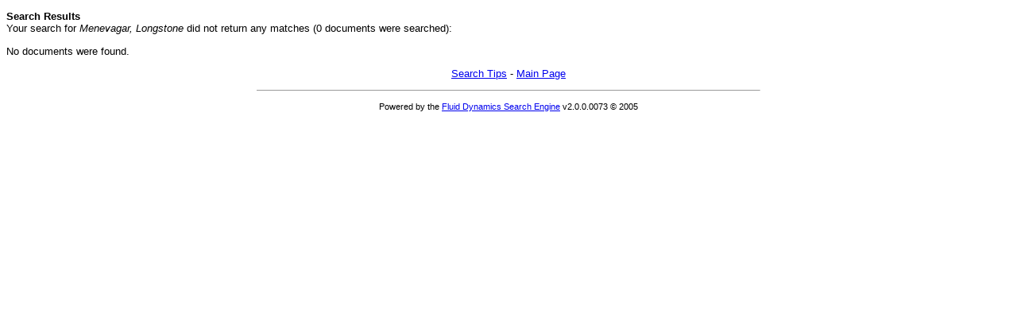

--- FILE ---
content_type: text/html
request_url: https://www.stonepages.com/search/search.pl?Terms=Menevagar+Longstone
body_size: 1497
content:
<!DOCTYPE html PUBLIC "-//W3C//DTD XHTML 1.0 Transitional//EN" "http://www.w3.org/TR/xhtml1/DTD/xhtml1-transitional.dtd">
<html>
<head>
	<title>Fluid Dynamics Search Engine: Menevagar Longstone </title>
	<meta name="robots" content="index,nofollow" />
	<meta http-equiv="Content-Type" content="text/html; charset=iso-8859-1" />
	<meta name="version" content="2.0.0.0073" />
	<meta name="description" content="Site search engine" />
	<style type="text/css">
<!--
input,textarea {
	font-family:monospace;
	font-size:10pt;
	}
body,p,dl,dt,dd,td,th,.submit {
	font-family:verdana,sans-serif;
	font-size:10pt;
	}
.submit {
	color:#000000;
	background-color:#ffffff;
	cursor:pointer;
	font-weight:bold;
	}
a:hover {
	color:#ff4444;
	background-color:#ffffff;
	}
b.hl1 {
	font-weight:bold;
	}
b.hl2 {
	font-weight:bold;
	font-style:italic;
	}
.sr {
	font-size:10pt;
	line-height:14pt;
	}
//-->
</style>

</head>
<body dir="ltr">
<p class="fd_results"><b>Search Results</b><br />Your search for <i>Menevagar, Longstone</i> did not return any matches (0 documents were searched):<br /></p><p class="fd_results">No documents were found.</p>
<p style="text-align:center">
	<a href="search.pl?Mode=Tips">Search Tips</a>
	-
	<a href="/">Main Page</a>
</p>
<div align="center">

	<hr size="1" width="50%" />

	<p style="text-align:center"><small>Powered by the <a href="http://www.xav.com/scripts/search/">Fluid Dynamics Search Engine</a> v2.0.0.0073 &copy; 2005</small></p>

</div>
</body>
</html>
